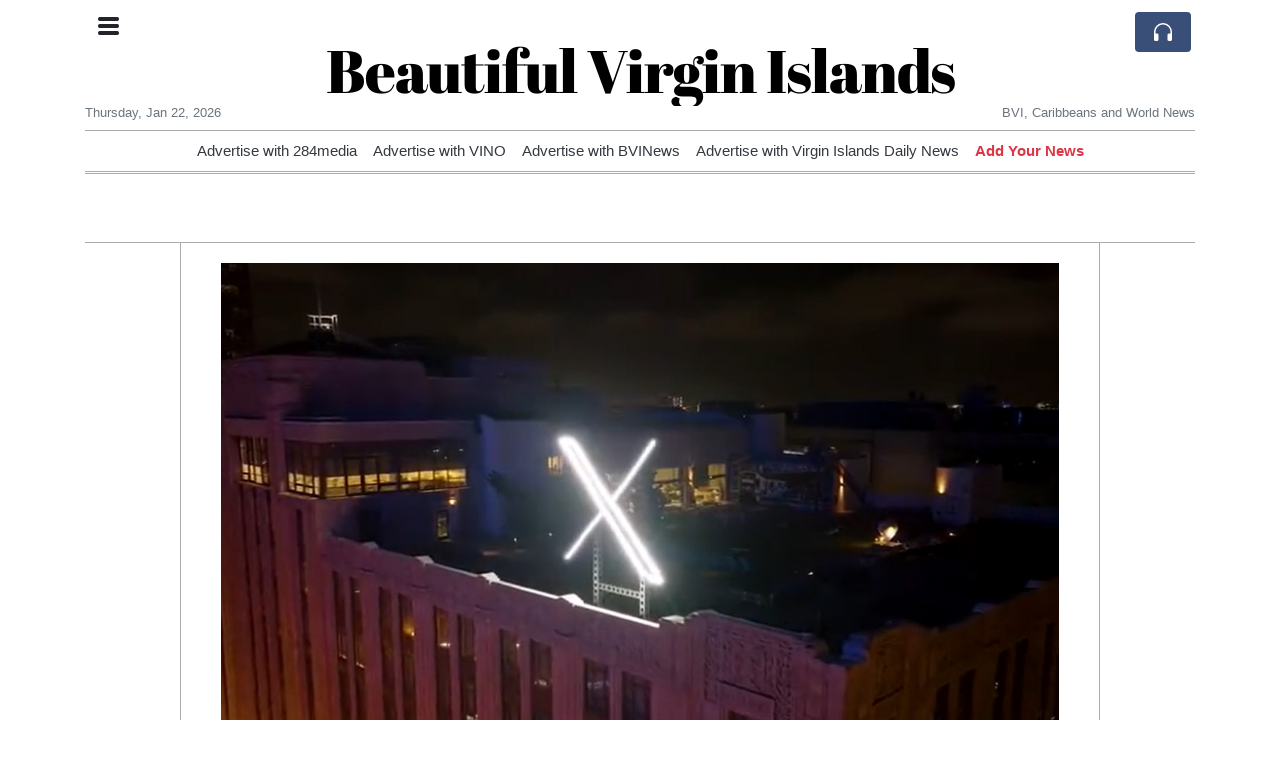

--- FILE ---
content_type: text/html; charset=UTF-8
request_url: https://bvi.org/french-news-agency-afp-sues-elon-musk-s-x-over-copyright
body_size: 17559
content:
<!doctype html>
<html lang="en">
	<head>
		<title>French News Agency AFP Sues Elon Musk&#039;s X Over Copyright - Beautiful Virgin Islands</title>
		<meta charset="utf-8">
		<meta name="viewport" content="width=device-width, initial-scale=1, shrink-to-fit=no">
		<meta name="description" content="On the global battlefront for tech firms to pay for news, French News Agency AFP has filed a copyright lawsuit against social media giant Twitter, recently rebranded as X and owned by billionaire Elon Musk. The agency accuses X of a &#039;clear refusal&#039; to discuss &#039;neighbouring rights&#039; – a regime introduced by a 2019 EU law which mandates payments for sharing content.">
		<meta name="author" content="">
		<meta name="keywords" content="french, news, agency, afp, sues, elon, musk, s, x, over, copyright">
		<meta name="twitter:title" content="French News Agency AFP Sues Elon Musk&#039;s X Over Copyright - Beautiful Virgin Islands">
		<meta name="twitter:description" content="On the global battlefront for tech firms to pay for news, French News Agency AFP has filed a copyright lawsuit against social media giant Twitter, recently rebranded as X and owned by billionaire Elon Musk. The agency accuses X of a &#039;clear refusal&#039; to discuss &#039;neighbouring rights&#039; – a regime introduced by a 2019 EU law which mandates payments for sharing content.">
		<meta property="og:title" content="French News Agency AFP Sues Elon Musk&#039;s X Over Copyright - Beautiful Virgin Islands">
		<meta property="og:description" content="On the global battlefront for tech firms to pay for news, French News Agency AFP has filed a copyright lawsuit against social media giant Twitter, recently rebranded as X and owned by billionaire Elon Musk. The agency accuses X of a &#039;clear refusal&#039; to discuss &#039;neighbouring rights&#039; – a regime introduced by a 2019 EU law which mandates payments for sharing content.">
		<meta property="og:site_name" content="Beautiful Virgin Islands">
		<meta property="og:image" content="https://usfo.ainewslabs.com/images/23/08/08d9e10ca9e066d197dcc1d7c97feb49.jpg"><meta name="twitter:image" content="https://usfo.ainewslabs.com/images/23/08/08d9e10ca9e066d197dcc1d7c97feb49.jpg"><meta property="og:type" content="article"><meta property="og:url" content="https://bvi.org/french-news-agency-afp-sues-elon-musk-s-x-over-copyright"><link rel="icon" href="/images/favicon/004evkppzbezt-32x32.png" sizes="32x32" type="image/png">
<link rel="apple-touch-icon" href="/images/favicon/004evkppzbezt-152x152.png" sizes="152x152" type="image/png">
<link rel="shortcut icon" href="/images/favicon/004evkppzbezt-196x196.png" sizes="196x196" type="image/png"><link rel="stylesheet" href="/css/live/1928af88708d8ee1f28f348626cc2c7a.css">	</head>
		<body>
		<div class="container">
			<div class="news-top">
				<div class="d-none d-lg-block text-center" style="min-height: 1.5rem;">
								</div>
				<h1 class="news-title text-center m-0 overflow-hidden news-title-2">
					<a href="./" class="decoration-none" style="color:#000000">Beautiful Virgin Islands</a>				</h1>
				<div class="news-top-add text-secondary">
									</div>
				<div class="d-flex pt-2 pt-md-0 justify-content-between line-sm fs--3">
					<div class="text-secondary">Thursday, Jan 22, 2026</div>
					<div class="dropdown">
												<span class="text-secondary">BVI, Caribbeans and World  News</span>
											</div>
				</div>
								<div class="position-absolute top-0 left-0">
					<button type="button" class="btn" data-click="showsidecat">
						<i class="ion-navicon-round fs-4"></i>
											</button>
				</div>
								<div class="d-lg-nonex position-absolute top-0 right-0 mt-2 mr-1 pt-1">
									<div class="rw-listen-link d-none h-100">
						<a href="#" class="d-flex align-items-center h-100 text-white py-2 px-3 decoration-none rounded" data-click="rwopen" style="background-color: #394F78">
							<img src="data:image/svg+xml,%3Csvg xmlns='http://www.w3.org/2000/svg' width='16' height='16' fill='%23ffffff' class='bi bi-headphones' viewBox='0 0 16 16'%3E%3Cpath d='M8 3a5 5 0 0 0-5 5v1h1a1 1 0 0 1 1 1v3a1 1 0 0 1-1 1H3a1 1 0 0 1-1-1V8a6 6 0 1 1 12 0v5a1 1 0 0 1-1 1h-1a1 1 0 0 1-1-1v-3a1 1 0 0 1 1-1h1V8a5 5 0 0 0-5-5z'/%3E%3C/svg%3E" alt="" width="24" height="24">
						</a>
					</div>
								</div>
			</div>
						<div class="d-none d-lg-block">
				<div class="d-flex justify-content-center">
					<div id="headermenulinks" class="flex-grow-1 d-flex justify-content-center py-2 overflow-hidden text-nowrap"><div class="px-2"><a href="https://284media.com/advertise" target="_blank" class="text-dark decoration-none fs--1" >Advertise with 284media</a></div><div class="px-2"><a href="http://www.virginislandsnewsonline.com/en/advertise" target="_blank" class="text-dark decoration-none fs--1" >Advertise with VINO</a></div><div class="px-2"><a href="https://bvinews.com/contact/" target="_blank" class="text-dark decoration-none fs--1" >Advertise with BVINews</a></div><div class="px-2"><a href="https://www.virginislandsdailynews.com/place_an_ad/" target="_blank" class="text-dark decoration-none fs--1" >Advertise with Virgin Islands Daily News</a></div><div class="px-2"><a href="addnews" class="text-danger font-weight-bold decoration-none fs--1">Add Your News</a></div></div>					<div id="headmore" class="d-none text-white py-2 px-3 rounded align-self-start fs-1" style="background-color: #394F78; min-height: 2.2rem;" data-click="toggleheadlinks"><i class="ion-arrow-down-b"></i></div>
									</div>
			</div>
						<hr class="top-border my-0">
			<div id="pagecontent">
				<div class="top-slider-widget"></div><div class="row">
	<div class="col-xl-1"></div>
	<div class="col-xl-10">
		<div class="small-news-wrap">
			<div class="text-center position-relative"><img src="https://usfo.ainewslabs.com/images/23/08/08d9e10ca9e066d197dcc1d7c97feb49.jpg" alt="French News Agency AFP Sues Elon Musk&#039;s X Over Copyright" class="img-fluid"></div><h1 class="art-title pt-3">French News Agency AFP Sues Elon Musk&#039;s X Over Copyright</h1><div class="d-md-flex"></div><div class="art-text art-subtitle pb-3">On the global battlefront for tech firms to pay for news, French News Agency AFP has filed a copyright lawsuit against social media giant Twitter, recently rebranded as X and owned by billionaire Elon Musk. The agency accuses X of a &#039;clear refusal&#039; to discuss &#039;neighbouring rights&#039; – a regime introduced by a 2019 EU law which mandates payments for sharing content.</div><div class="art-text art-body pb-3">AFP is pursuing access to data that would allow them to estimate a fair level of compensation for the use of their content on the platform. A statement from AFP reaffirmed their unwavering commitment to this cause, vowing to continue legal action to ensure the fair distribution of value generated by the sharing of news content.<br />
<br />
While some French media outlets have won victories, garnering payment agreements from Google and <a href="tag?_=facebook">Facebook</a>, other tech companies have pushed back. This week, Meta blocked Canadian users of <a href="tag?_=facebook">Facebook</a> and Instagram from viewing news organisations&#039; posts, in response to a law mandating content compensation. Google has threatened similar action, and both have opposed analogous proposals in Australia. They are accused of siphoning off money from traditional news outlets while freely using their content. However, X, being a much smaller platform, has so far escaped such scrutiny.&quot;</div><div class="pb-2"><a href="tag?_=elon+musk">#Elon Musk</a>&nbsp; <a href="tag?_=facebook">#Facebook</a>&nbsp; </div>			
			<div class="d-flex"><div class="py-2"><ul class="list-inline share-article"><li class="list-inline-item mr-1"><a href="https://www.facebook.com/sharer/sharer.php?u=https%3A%2F%2Fbvi.org%2Ffrench-news-agency-afp-sues-elon-musk-s-x-over-copyright" class="ion-social-facebook" target="_blank"></a></li><li class="list-inline-item mr-1"><a href="https://twitter.com/intent/tweet?url=https%3A%2F%2Fbvi.org%2Ffrench-news-agency-afp-sues-elon-musk-s-x-over-copyright&text=French+News+Agency+AFP+Sues+Elon+Musk%27s+X+Over+Copyright" class="ion-social-twitter" target="_blank"></a></li><li class="list-inline-item mr-1"><a href="https://www.reddit.com/submit?url=https%3A%2F%2Fbvi.org%2Ffrench-news-agency-afp-sues-elon-musk-s-x-over-copyright" class="ion-social-reddit" target="_blank"></a></li><li class="list-inline-item mr-1"><a href="mailto:?to=&body=https://bvi.org/french-news-agency-afp-sues-elon-musk-s-x-over-copyright&subject=French News Agency AFP Sues Elon Musk&#039;s X Over Copyright" class="ion-email"></a></li></ul></div></div><div class="position-relative text-center py-4"><h5 class="position-absolute absolute-center"><span class="d-inline-block px-3 bg-white text-secondary text-uppercase">Newsletter</span></h5><hr></div><form class="auto" data-callback="onnewsletter"><input type="hidden" name="do" value="newsletter"><input type="hidden" name="ref" value="etkkpb"><div class="pb-2"><strong class="done text-success"></strong></div><div class="form-group"><div class="input-group"><input type="email" name="email" class="form-control" placeholder="email@address.com" required><div class="input-group-append"><button class="btn btn-primary">Subscribe</button></div></div></div></form><div class="position-relative text-center py-4"><h5 class="position-absolute absolute-center"><span class="d-inline-block px-3 bg-white text-secondary text-uppercase">Related Articles</span></h5><hr></div><div id="relatedlist"><div class="small-news has-video" data-ref="zmtzzb" data-href="prince-harry-breaks-down-in-london-court-says-uk-tabloids-have-made-meghan-markle-s-life-absolute-misery"><div class="small-news-img"><a href="prince-harry-breaks-down-in-london-court-says-uk-tabloids-have-made-meghan-markle-s-life-absolute-misery" title="Prince Harry Breaks Down in London Court, Says UK Tabloids Have Made Meghan Markle’s Life ‘Absolute Misery’"><img src="https://usfo.ainewslabs.com/images/26/01/17690309055cvr_2262c383fe04600b32a38161aafb2167_t.jpg" class="img-fluid" loading="lazy"></a></div><a href="prince-harry-breaks-down-in-london-court-says-uk-tabloids-have-made-meghan-markle-s-life-absolute-misery" title="Prince Harry Breaks Down in London Court, Says UK Tabloids Have Made Meghan Markle’s Life ‘Absolute Misery’" class="small-news-in decoration-none"><h3 class="text-black mb-0">Prince Harry Breaks Down in London Court, Says UK Tabloids Have Made Meghan Markle’s Life ‘Absolute Misery’</h3><div class="news-desc text-dark pt-2">During emotional testimony in his lawsuit against a major British publisher, the Duke of Sussex describes the toll of intrusive media coverage on his family</div></a></div><div class="small-news has-video" data-ref="zmtzze" data-href="malin-goetz-uk-business-enters-administration-all-stores-close"><div class="small-news-img"><a href="malin-goetz-uk-business-enters-administration-all-stores-close" title="Malin + Goetz UK Business Enters Administration, All Stores Close"><img src="https://usfo.ainewslabs.com/images/26/01/17690304825cvr_25b38b23e6278c379244478fba98fe6b_t.jpg" class="img-fluid" loading="lazy"></a></div><a href="malin-goetz-uk-business-enters-administration-all-stores-close" title="Malin + Goetz UK Business Enters Administration, All Stores Close" class="small-news-in decoration-none"><h3 class="text-black mb-0">Malin + Goetz UK Business Enters Administration, All Stores Close</h3><div class="news-desc text-dark pt-2">US skincare and fragrance brand shuts its British retail operations and faces job losses amid difficult trading conditions</div></a></div><div class="small-news has-video" data-ref="zmtzrm" data-href="eu-and-uk-reject-trump-s-greenland-linked-tariff-threats-and-pledge-unified-response"><div class="small-news-img"><a href="eu-and-uk-reject-trump-s-greenland-linked-tariff-threats-and-pledge-unified-response" title="EU and UK Reject Trump’s Greenland-Linked Tariff Threats and Pledge Unified Response"><img src="https://usfo.ainewslabs.com/images/26/01/17690298795cvr_149fcb3d1c0e7fb6c92fdfb3d5354cfb_t.jpg" class="img-fluid" loading="lazy"></a></div><a href="eu-and-uk-reject-trump-s-greenland-linked-tariff-threats-and-pledge-unified-response" title="EU and UK Reject Trump’s Greenland-Linked Tariff Threats and Pledge Unified Response" class="small-news-in decoration-none"><h3 class="text-black mb-0">EU and UK Reject Trump’s Greenland-Linked Tariff Threats and Pledge Unified Response</h3><div class="news-desc text-dark pt-2">Brussels and London warn against coercive trade measures after US ties tariffs to Greenland ambitions, vowing to defend sovereignty and transatlantic relations</div></a></div><div class="small-news has-video" data-ref="zmtzre" data-href="uk-deepfake-crackdown-puts-intense-pressure-on-musk-s-grok-ai-after-surge-in-non-consensual-explicit-images"><div class="small-news-img"><a href="uk-deepfake-crackdown-puts-intense-pressure-on-musk-s-grok-ai-after-surge-in-non-consensual-explicit-images" title="UK Deepfake Crackdown Puts Intense Pressure on Musk’s Grok AI After Surge in Non-Consensual Explicit Images"><img src="https://usfo.ainewslabs.com/images/26/01/17690294035cvr_0a43bee33d1c5d9885da6149eaf54d74_t.jpg" class="img-fluid" loading="lazy"></a></div><a href="uk-deepfake-crackdown-puts-intense-pressure-on-musk-s-grok-ai-after-surge-in-non-consensual-explicit-images" title="UK Deepfake Crackdown Puts Intense Pressure on Musk’s Grok AI After Surge in Non-Consensual Explicit Images" class="small-news-in decoration-none"><h3 class="text-black mb-0">UK Deepfake Crackdown Puts Intense Pressure on Musk’s Grok AI After Surge in Non-Consensual Explicit Images</h3><div class="news-desc text-dark pt-2">London moves to criminalise creation of sexual deepfakes as regulators and lawmakers escalate scrutiny of Grok’s image-generation misuse</div></a></div><div class="small-news has-video" data-ref="zmtzeb" data-href="prince-harry-becomes-emotional-in-london-court-invokes-memory-of-princess-diana-in-testimony-against-uk-tabloids"><div class="small-news-img"><a href="prince-harry-becomes-emotional-in-london-court-invokes-memory-of-princess-diana-in-testimony-against-uk-tabloids" title="Prince Harry Becomes Emotional in London Court, Invokes Memory of Princess Diana in Testimony Against UK Tabloids"><img src="https://usfo.ainewslabs.com/images/26/01/17690290425cvr_fb5634dbf7c2744bd0b8808101d64c68_t.jpg" class="img-fluid" loading="lazy"></a></div><a href="prince-harry-becomes-emotional-in-london-court-invokes-memory-of-princess-diana-in-testimony-against-uk-tabloids" title="Prince Harry Becomes Emotional in London Court, Invokes Memory of Princess Diana in Testimony Against UK Tabloids" class="small-news-in decoration-none"><h3 class="text-black mb-0">Prince Harry Becomes Emotional in London Court, Invokes Memory of Princess Diana in Testimony Against UK Tabloids</h3><div class="news-desc text-dark pt-2">In a highly charged legal appearance the Duke of Sussex recounts the toll of tabloid intrusion on his family and invokes his late mother’s experiences</div></a></div><div class="small-news has-video" data-ref="zmtzev" data-href="uk-inflation-rises-unexpectedly-but-interest-rate-cuts-still-seen-as-likely"><div class="small-news-img"><a href="uk-inflation-rises-unexpectedly-but-interest-rate-cuts-still-seen-as-likely" title="UK Inflation Rises Unexpectedly but Interest Rate Cuts Still Seen as Likely"><img src="https://usfo.ainewslabs.com/images/26/01/17690286785cvr_dfccf6bc5b4379d8ceb130da42edcefc_t.jpg" class="img-fluid" loading="lazy"></a></div><a href="uk-inflation-rises-unexpectedly-but-interest-rate-cuts-still-seen-as-likely" title="UK Inflation Rises Unexpectedly but Interest Rate Cuts Still Seen as Likely" class="small-news-in decoration-none"><h3 class="text-black mb-0">UK Inflation Rises Unexpectedly but Interest Rate Cuts Still Seen as Likely</h3><div class="news-desc text-dark pt-2">January data shows a sharper-than-forecast increase in consumer prices, yet policymakers and markets remain confident easing will proceed</div></a></div><div class="small-news" data-ref="zmtzem" data-href="uk-stays-functionally-open-despite-winter-weather-advisory-as-warnings-persist"><div class="small-news-img"><a href="uk-stays-functionally-open-despite-winter-weather-advisory-as-warnings-persist" title="UK Stays Functionally Open Despite Winter Weather Advisory as Warnings Persist"><img src="https://usfo.ainewslabs.com/images/26/01/1769029115uwcdfm1362d763d5ea05edea0e24648e11805b_t.jpg" class="img-fluid" loading="lazy"></a></div><a href="uk-stays-functionally-open-despite-winter-weather-advisory-as-warnings-persist" title="UK Stays Functionally Open Despite Winter Weather Advisory as Warnings Persist" class="small-news-in decoration-none"><h3 class="text-black mb-0">UK Stays Functionally Open Despite Winter Weather Advisory as Warnings Persist</h3><div class="news-desc text-dark pt-2">Britain faces heavy rain, snow forecasts and regional alerts, but transport and services largely continue amid official advisories</div></a></div><div class="small-news" data-ref="zmtzen" data-href="uk-s-2026-pension-agenda-ten-key-developments-shaping-retirement-policy-and-planning"><div class="small-news-img"><a href="uk-s-2026-pension-agenda-ten-key-developments-shaping-retirement-policy-and-planning" title="UK’s 2026 Pension Agenda: Ten Key Developments Shaping Retirement Policy and Planning"><img src="https://usfo.ainewslabs.com/images/26/01/1769028994uwcdfm0a94ff632861283bee6cdd7838d4d968_t.jpg" class="img-fluid" loading="lazy"></a></div><a href="uk-s-2026-pension-agenda-ten-key-developments-shaping-retirement-policy-and-planning" title="UK’s 2026 Pension Agenda: Ten Key Developments Shaping Retirement Policy and Planning" class="small-news-in decoration-none"><h3 class="text-black mb-0">UK’s 2026 Pension Agenda: Ten Key Developments Shaping Retirement Policy and Planning</h3><div class="news-desc text-dark pt-2">A comprehensive year of reforms and regulatory milestones will reshape pension administration, payouts, dashboards, legal frameworks and retirement planning across Britain</div></a></div><div class="small-news" data-ref="zmtzez" data-href="slingshot-withdraws-therapy-chatbot-ash-from-uk-market-amid-regulatory-uncertainty"><div class="small-news-img"><a href="slingshot-withdraws-therapy-chatbot-ash-from-uk-market-amid-regulatory-uncertainty" title="Slingshot Withdraws Therapy Chatbot Ash from UK Market Amid Regulatory Uncertainty"><img src="https://usfo.ainewslabs.com/images/26/01/1769028453uwcdfmc9919e1c1a1879127069b234449f4e77_t.jpg" class="img-fluid" loading="lazy"></a></div><a href="slingshot-withdraws-therapy-chatbot-ash-from-uk-market-amid-regulatory-uncertainty" title="Slingshot Withdraws Therapy Chatbot Ash from UK Market Amid Regulatory Uncertainty" class="small-news-in decoration-none"><h3 class="text-black mb-0">Slingshot Withdraws Therapy Chatbot Ash from UK Market Amid Regulatory Uncertainty</h3><div class="news-desc text-dark pt-2">Mental health technology firm pauses UK operations for its AI chatbot as oversight concerns and compliance questions intensify</div></a></div><div class="small-news" data-ref="zmtzep" data-href="ftse-one-hundred-rebounds-as-markets-react-positively-to-trump-policy-speech"><div class="small-news-img"><a href="ftse-one-hundred-rebounds-as-markets-react-positively-to-trump-policy-speech" title="FTSE One Hundred Rebounds as Markets React Positively to Trump Policy Speech"><img src="https://usfo.ainewslabs.com/images/26/01/1769027972uwcdfm1c2edc206410f7a286571c549a72f285_t.jpg" class="img-fluid" loading="lazy"></a></div><a href="ftse-one-hundred-rebounds-as-markets-react-positively-to-trump-policy-speech" title="FTSE One Hundred Rebounds as Markets React Positively to Trump Policy Speech" class="small-news-in decoration-none"><h3 class="text-black mb-0">FTSE One Hundred Rebounds as Markets React Positively to Trump Policy Speech</h3><div class="news-desc text-dark pt-2">London stocks recover early losses after Donald Trump signals pro-growth agenda and global stability focus</div></a></div><div class="small-news has-video" data-ref="zmtzzk" data-href="prince-william-to-make-official-visit-to-saudi-arabia-in-february"><div class="small-news-img"><a href="prince-william-to-make-official-visit-to-saudi-arabia-in-february" title="Prince William to Make Official Visit to Saudi Arabia in February"><img src="https://usfo.ainewslabs.com/images/26/01/17690312775cvr_d2b7db28cbe1f0cec4dc2343dde71290_t.jpg" class="img-fluid" loading="lazy"></a></div><a href="prince-william-to-make-official-visit-to-saudi-arabia-in-february" title="Prince William to Make Official Visit to Saudi Arabia in February" class="small-news-in decoration-none"><h3 class="text-black mb-0">Prince William to Make Official Visit to Saudi Arabia in February</h3><div class="news-desc text-dark pt-2">The Prince of Wales will travel to Riyadh for a three-day visit underscoring deepening UK–Saudi diplomatic and economic ties</div></a></div></div><div id="loader" class="text-center py-5"><form action=""><input type="hidden" name="do" value="load"><input type="hidden" name="lang" value="en"><input type="hidden" name="last" value="12"><input type="hidden" name="num" value="12"><input type="hidden" name="page" value="article"><input type="hidden" name="skip" value="etkkpb"><button type="button" class="btn btn-outline-secondary btn-lg rounded-0 fs--2 text-uppercase btn-xxl" data-click="morenews">Load More</button></form></div>		</div>
	</div>
	<div class="col-xl-1"></div>
</div>
<div id="modalwhatsapp" class="modal" tabindex="-1" role="dialog" data-backdrop="static">
	<div class="modal-dialog" role="document">
		<div class="modal-content">
			
			<div class="modal-header">
				<h6 class="modal-title"><i class="ion-social-whatsapp fs-2 align-middle" style="color: #3CBF4D"></i> <span class="align-middle">WhatsApp</span></h6>
				<button type="button" class="close" data-dismiss="modal" aria-label="Close"><span aria-hidden="true">&times;</span></button>
			</div>
			<form class="auto" data-callback="onwhatsapp">
				<input type="hidden" name="do" value="newsletter">
				<input type="hidden" name="act" value="whatsapp">
				<input type="hidden" name="ref" value="">
				<div class="modal-body">
					<div class="form-group pb-5">
						<label>Subscribe also to our WhatsApp channel:</label>
						<div class="input-group">
														<input type="text" name="phone" class="form-control" value="" required>
							<div class="input-group-append"><button class="btn btn-success">Subscribe</button></div>
						</div>
					</div>
				</div>
			</form>
		</div>
	</div>
</div>
<script type="text/javascript">
	var ARTMEDIA=[{"image":"https:\/\/usfo.ainewslabs.com\/images\/23\/08\/08d9e10ca9e066d197dcc1d7c97feb49.jpg","yt":"","yt_listtype":"","yt_list":"","yt_start":"","yt_end":"","video":"","text":"French News Agency AFP Sues Elon Musk's X Over Copyright","image9x16":null,"video9x16":null}];
	var INSLIDER={};
	var VIDEOLIST=[];
	var PRSOURCE='';
	var PRREF='';
	var AREF='etkkpb';
	var NEXTVIDEOART = '';
	var NEXTMUSIC = [];
</script>			</div>
		</div>
		<footer class="footer mt-5 bg-light">
			<div>
				<div class="container py-4">
					<div class="fs-5 text-news border-bottom" style="color:#000000">About BVI.org</div>
					<div class="py-3 fs--1">
						<div class="row"><div class="col-sm-6 col-lg-9 py-1"><div class="row form-row gx-2"><div class="col-lg-6 pb-2"><div class="ratio ratio-16x9 embed-responsive embed-responsive-16by9"><div class="embed-responsive-item"><img src="/images/20/05/r-2evmkvppkeb.png" class="img-cover" alt="About BVI.org" style="width: 100%; height: 100%; object-fit: contain;"></div></div></div><div class="col-lg-6 pb-2">BVI.org is a non-profit, private and self-funded, commonly-created 
News and info-sharing platform that enables everybody to share valuable 
content such as local and global news updates. 

The news are written by different contributors, all of them 
volunteers.<br><a href="about" title="About BVI.org" class="text-decoration-underline">Read more</a></div></div></div><div class="col-sm-6 col-lg-3"><ul class="list-unstyled row mb-0"><li class="col-sm-6 col-lg-12 pb-1"><a href="https://284media.com/advertise" target="_blank" class="text-dark" >Advertise with 284media</a></li><li class="col-sm-6 col-lg-12 pb-1"><a href="http://www.virginislandsnewsonline.com/en/advertise" target="_blank" class="text-dark" >Advertise with VINO</a></li><li class="col-sm-6 col-lg-12 pb-1"><a href="https://bvinews.com/contact/" target="_blank" class="text-dark" >Advertise with BVINews</a></li><li class="col-sm-6 col-lg-12 pb-1"><a href="https://www.virginislandsdailynews.com/place_an_ad/" target="_blank" class="text-dark" >Advertise with Virgin Islands Daily News</a></li><li class="col-sm-6 col-lg-12 pb-1"><a href="addnews" class="text-danger font-weight-bold decoration-none fs--2">Add Your News</a></li><li class="col-sm-6 col-lg-12 pb-1"><a href="rss" target="_blank" class="text-dark decoration-none fs--2" data-skipload="true"><i class="ion-social-rss icon-fw"></i> RSS</a></li></ul></div></div>					</div>
					<div class="fs--1 pt-3">
						<span class="text-secondary mr-1">&copy;1995-2026 bvi.org</span>
						<a href="contact" class="text-dark mx-1 d-inline-block">Contact Us</a><a href="about"  class="text-dark mx-1 d-inline-block" >About</a><a href="ouwepz-privacy-policy"  class="text-dark mx-1 d-inline-block" >Privacy Policy</a>					</div>
				</div>
			</div>
		</footer>
				<div id="sidecategories" class="sidemenu">
			<div class="position-absolute top-0 right-0"><button class="btn py-0 fs-6" data-click="hiedside">&times;</button></div>
			<div class="fs-4 text-news border-bottom text-center py-2 px-4" style="color:#000000">Beautiful Virgin Islands</div>
						<div class="container">
				<div class="form-row py-3">
					<div class="col-md-6 pb-2"><a href="https://284media.com/advertise" target="_blank" class="text-dark decoration-underline" >Advertise with 284media</a></div><div class="col-md-6 pb-2"><a href="http://www.virginislandsnewsonline.com/en/advertise" target="_blank" class="text-dark decoration-underline" >Advertise with VINO</a></div><div class="col-md-6 pb-2"><a href="https://bvinews.com/contact/" target="_blank" class="text-dark decoration-underline" >Advertise with BVINews</a></div><div class="col-md-6 pb-2"><a href="https://www.virginislandsdailynews.com/place_an_ad/" target="_blank" class="text-dark decoration-underline" >Advertise with Virgin Islands Daily News</a></div><div class="col-md-6 pb-2"><a href="addnews" class="text-danger font-weight-bold decoration-none fs--2">Add Your News</a></div>				</div>
			</div>
		</div>
						<div class="d-none">
			<audio id="linkplayer"></audio>
		</div>
		<div id="pageloadprogress">
			<div id="pageloadbar"></div>
		</div>
		<svg xmlns="http://www.w3.org/2000/svg" style="display: none;">
	<symbol id="rwiconplay" fill="currentColor" viewBox="0 0 16 16">
		<path d="m11.596 8.697-6.363 3.692c-.54.313-1.233-.066-1.233-.697V4.308c0-.63.692-1.01 1.233-.696l6.363 3.692a.802.802 0 0 1 0 1.393z"/>
	</symbol>
	<symbol id="rwiconpause" fill="currentColor" viewBox="0 0 16 16">
		<path d="M5.5 3.5A1.5 1.5 0 0 1 7 5v6a1.5 1.5 0 0 1-3 0V5a1.5 1.5 0 0 1 1.5-1.5zm5 0A1.5 1.5 0 0 1 12 5v6a1.5 1.5 0 0 1-3 0V5a1.5 1.5 0 0 1 1.5-1.5z"/>
	</symbol>
	<symbol id="rwiconback" fill="currentColor" viewBox="0 0 16 16">
		<path d="M.5 3.5A.5.5 0 0 0 0 4v8a.5.5 0 0 0 1 0V8.753l6.267 3.636c.54.313 1.233-.066 1.233-.697v-2.94l6.267 3.636c.54.314 1.233-.065 1.233-.696V4.308c0-.63-.693-1.01-1.233-.696L8.5 7.248v-2.94c0-.63-.692-1.01-1.233-.696L1 7.248V4a.5.5 0 0 0-.5-.5z"/>
	</symbol>
	<symbol id="rwiconnext" fill="currentColor" viewBox="0 0 16 16">
		<path d="M15.5 3.5a.5.5 0 0 1 .5.5v8a.5.5 0 0 1-1 0V8.753l-6.267 3.636c-.54.313-1.233-.066-1.233-.697v-2.94l-6.267 3.636C.693 12.703 0 12.324 0 11.693V4.308c0-.63.693-1.01 1.233-.696L7.5 7.248v-2.94c0-.63.693-1.01 1.233-.696L15 7.248V4a.5.5 0 0 1 .5-.5z"/>
	</symbol>
	<symbol id="rwiconup" fill="currentColor" viewBox="0 0 16 16">
		<path fill-rule="evenodd" d="M7.646 4.646a.5.5 0 0 1 .708 0l6 6a.5.5 0 0 1-.708.708L8 5.707l-5.646 5.647a.5.5 0 0 1-.708-.708l6-6z"/>
	</symbol>
	<symbol id="rwicondown" fill="currentColor" viewBox="0 0 16 16">
		<path fill-rule="evenodd" d="M1.646 4.646a.5.5 0 0 1 .708 0L8 10.293l5.646-5.647a.5.5 0 0 1 .708.708l-6 6a.5.5 0 0 1-.708 0l-6-6a.5.5 0 0 1 0-.708z"/>
	</symbol>
</svg>

<div id="radiowidget">
	<div class="container px-0">
		<div class="rw-head">
			<div class="d-flex align-items-center py-2 py-md-0 px-3">
				<div>
					<button id="rwplaybutton" class="btn rwplaybutton" data-click="rwtoggle">
						<svg class="rwicon rwiconplay"><use xlink:href="#rwiconplay"/></svg>
						<svg class="rwicon rwiconpause"><use xlink:href="#rwiconpause"/></svg>
					</button>
				</div>
				<div class="flex-grow-1 overflow-hidden">
					<div class="d-flex align-items-center">
						<div id="rwtitle" class="rw-current-title flex-grow-1"></div>
						<div class="d-nonex d-md-block nowrap text-nowrap">
							<a href="#" class="text-white px-2 d-inline-block" data-click="rwplayprev">
								<svg class="rwicon rwicon-2"><use xlink:href="#rwiconback"/></svg>
							</a>
							<a href="#" class="text-white px-2 d-inline-block" data-click="rwplayfwd">
								<svg class="rwicon rwicon-2"><use xlink:href="#rwiconnext"/></svg>
							</a>
							<a href="#" class="rwopenlist text-white px-2 d-none d-md-inline-block" data-click="rwopenplist">
								<span class="align-middle fs--3 text-uppercase font-weight-bold">Playlist</span>
								<svg class="rwicon"><use xlink:href="#rwiconup"/></svg>
							</a>
							<a href="#" class="d-none rwhidelist text-white px-2" data-click="rwhideplist">
								<span class="align-middle fs--3 text-uppercase font-weight-bold">Hide</span>
								<svg class="rwicon"><use xlink:href="#rwicondown"/></svg>
							</a>
						</div>
					</div>
					<div class="d-none d-md-block position-relative pl-3 ps-3 pr-2 pe-2 pb-2">
						<div id="rwvawes"></div>
						<div id="rwprogress" class="rwprogress">
							<div id="rwprogressbar2" class="rwprogressbar"></div>
							<div id="rwctime2" class="rwtime">0:00</div>
							<div class="rwtotal">0:00</div>
						</div>
					</div>
				</div>
				<a href="#" class="d-md-none ml-2 ms-2 text-white text-center" data-click="rwexpand">
					<svg class="rwicon"><use xlink:href="#rwiconup"/></svg>
					<div class="fs--3 text-uppercase">Open</div>
				</a>
			</div>
		</div>
		<a href="#" class="rw-close d-none d-md-block" data-click="rwclose">
			<svg xmlns="http://www.w3.org/2000/svg" width="20" height="20" fill="#ffffff" viewBox="0 0 16 16">
				<path d="M2.146 2.854a.5.5 0 1 1 .708-.708L8 7.293l5.146-5.147a.5.5 0 0 1 .708.708L8.707 8l5.147 5.146a.5.5 0 0 1-.708.708L8 8.707l-5.146 5.147a.5.5 0 0 1-.708-.708L7.293 8 2.146 2.854Z"/>
			</svg>
		</a>
		<div class="rw-body text-white d-md-none">
			<div class="d-flex flex-column h-100">
				<div class="mb-auto rw-body-logo py-2">
					<h1 class="news-title text-center text-white m-0 overflow-hidden news-title-2">
					<span style="color:#000000">Beautiful Virgin Islands</span>					</h1>
					<div class="news-top-add text-white">
											</div>
				</div>
				<div class="px-3">
					<div id="rwmobiletitle" class="rw-current-title text-center font-weight-semibold"></div>
				</div>
				<div class="px-4 mt-auto">
					<div class="d-flex align-items-center px-3">
						<div id="rwctime1" class="rwtime">0:00</div>
						<div class="flex-grow-1 px-3">
							<div class="rwprogress">
								<div id="rwprogressbar1" class="rwprogressbar"></div>
							</div>
						</div>
						<div class="rwtotal">0:00</div>
					</div>
					<div class="d-flex align-items-center justify-content-center py-3">
						<a href="#" class="text-white px-3" data-click="rwplayprev">
							<svg class="rwicon rwicon-3"><use xlink:href="#rwiconback"/></svg>
						</a>
						<div class="px-3 mx-2">
							<button id="rwmobileplaybutton" class="btn rwplaybutton" data-click="rwtoggle">
								<svg class="rwicon rwiconplay"><use xlink:href="#rwiconplay"/></svg>
								<svg class="rwicon rwiconpause"><use xlink:href="#rwiconpause"/></svg>
							</button>
						</div>
						<a href="#" class="text-white px-3" data-click="rwplayfwd">
							<svg class="rwicon rwicon-3"><use xlink:href="#rwiconnext"/></svg>
						</a>
					</div>
				</div>
				<a href="#" class="d-block text-center text-white p-3 rw-body-close" data-click="rwexpand">
					<span class="align-middle fs--3 text-uppercase font-weight-bold">Close</span>
					<svg class="rwicon"><use xlink:href="#rwicondown"/></svg>
				</a>
			</div>
		</div>
	</div>
	<div id="rwplaylist">
		<div id="rwlist" class="bg-white">
			<div class="container">
				<a href="#" class="d-flex align-items-center rwpl-item rwpl-item-azmtzzk text-dark" data-click="rwplay" data-ref="azmtzzk" data-src="https://usfo.ainewslabs.com/images/26/01/1769031278uwcdfmb9ff4ad83b575f7771515cf1b6329b23.mp3" data-title="Prince William to Make Official Visit to Saudi Arabia in February" data-image="" data-href="prince-william-to-make-official-visit-to-saudi-arabia-in-february"><div class="px-2"><div class="rwpl-item-icon d-flex align-items-center justify-content-center"><svg class="rwicon rwiconplay"><use xlink:href="#rwiconplay"/></svg><svg class="rwicon rwiconpause"><use xlink:href="#rwiconpause"/></svg></div></div><div class="rw-title">Prince William to Make Official Visit to Saudi Arabia in February</div></a><a href="#" class="d-flex align-items-center rwpl-item rwpl-item-azmtzzb text-dark" data-click="rwplay" data-ref="azmtzzb" data-src="https://usfo.ainewslabs.com/images/26/01/1769030906uwcdfm09318b5c4e1edd33cd66804fed526cf9.mp3" data-title="Prince Harry Breaks Down in London Court, Says UK Tabloids Have Made Meghan Markle’s Life ‘Absolute Misery’" data-image="" data-href="prince-harry-breaks-down-in-london-court-says-uk-tabloids-have-made-meghan-markle-s-life-absolute-misery"><div class="px-2"><div class="rwpl-item-icon d-flex align-items-center justify-content-center"><svg class="rwicon rwiconplay"><use xlink:href="#rwiconplay"/></svg><svg class="rwicon rwiconpause"><use xlink:href="#rwiconpause"/></svg></div></div><div class="rw-title">Prince Harry Breaks Down in London Court, Says UK Tabloids Have Made Meghan Markle’s Life ‘Absolute Misery’</div></a><a href="#" class="d-flex align-items-center rwpl-item rwpl-item-azmtzze text-dark" data-click="rwplay" data-ref="azmtzze" data-src="https://usfo.ainewslabs.com/images/26/01/1769030483uwcdfmb0fb1bcbaa7ac0d47b7b6c7dc4e7d375.mp3" data-title="Malin + Goetz UK Business Enters Administration, All Stores Close" data-image="" data-href="malin-goetz-uk-business-enters-administration-all-stores-close"><div class="px-2"><div class="rwpl-item-icon d-flex align-items-center justify-content-center"><svg class="rwicon rwiconplay"><use xlink:href="#rwiconplay"/></svg><svg class="rwicon rwiconpause"><use xlink:href="#rwiconpause"/></svg></div></div><div class="rw-title">Malin + Goetz UK Business Enters Administration, All Stores Close</div></a><a href="#" class="d-flex align-items-center rwpl-item rwpl-item-azmtzrm text-dark" data-click="rwplay" data-ref="azmtzrm" data-src="https://usfo.ainewslabs.com/images/26/01/1769029880uwcdfm95ab95eca276b879262f06eb8ce7b055.mp3" data-title="EU and UK Reject Trump’s Greenland-Linked Tariff Threats and Pledge Unified Response" data-image="" data-href="eu-and-uk-reject-trump-s-greenland-linked-tariff-threats-and-pledge-unified-response"><div class="px-2"><div class="rwpl-item-icon d-flex align-items-center justify-content-center"><svg class="rwicon rwiconplay"><use xlink:href="#rwiconplay"/></svg><svg class="rwicon rwiconpause"><use xlink:href="#rwiconpause"/></svg></div></div><div class="rw-title">EU and UK Reject Trump’s Greenland-Linked Tariff Threats and Pledge Unified Response</div></a><a href="#" class="d-flex align-items-center rwpl-item rwpl-item-azmtzre text-dark" data-click="rwplay" data-ref="azmtzre" data-src="https://usfo.ainewslabs.com/images/26/01/1769029404uwcdfmb26cbbf91e0293441cc6df6c254a5a51.mp3" data-title="UK Deepfake Crackdown Puts Intense Pressure on Musk’s Grok AI After Surge in Non-Consensual Explicit Images" data-image="" data-href="uk-deepfake-crackdown-puts-intense-pressure-on-musk-s-grok-ai-after-surge-in-non-consensual-explicit-images"><div class="px-2"><div class="rwpl-item-icon d-flex align-items-center justify-content-center"><svg class="rwicon rwiconplay"><use xlink:href="#rwiconplay"/></svg><svg class="rwicon rwiconpause"><use xlink:href="#rwiconpause"/></svg></div></div><div class="rw-title">UK Deepfake Crackdown Puts Intense Pressure on Musk’s Grok AI After Surge in Non-Consensual Explicit Images</div></a><a href="#" class="d-flex align-items-center rwpl-item rwpl-item-azmtzeb text-dark" data-click="rwplay" data-ref="azmtzeb" data-src="https://usfo.ainewslabs.com/images/26/01/1769029043uwcdfm6c20712ba72ffbfd3e110d88c2fe88e8.mp3" data-title="Prince Harry Becomes Emotional in London Court, Invokes Memory of Princess Diana in Testimony Against UK Tabloids" data-image="" data-href="prince-harry-becomes-emotional-in-london-court-invokes-memory-of-princess-diana-in-testimony-against-uk-tabloids"><div class="px-2"><div class="rwpl-item-icon d-flex align-items-center justify-content-center"><svg class="rwicon rwiconplay"><use xlink:href="#rwiconplay"/></svg><svg class="rwicon rwiconpause"><use xlink:href="#rwiconpause"/></svg></div></div><div class="rw-title">Prince Harry Becomes Emotional in London Court, Invokes Memory of Princess Diana in Testimony Against UK Tabloids</div></a><a href="#" class="d-flex align-items-center rwpl-item rwpl-item-azmtzev text-dark" data-click="rwplay" data-ref="azmtzev" data-src="https://usfo.ainewslabs.com/images/26/01/1769028679uwcdfm9e4f0f10b091d015a6a53415a7eef09b.mp3" data-title="UK Inflation Rises Unexpectedly but Interest Rate Cuts Still Seen as Likely" data-image="" data-href="uk-inflation-rises-unexpectedly-but-interest-rate-cuts-still-seen-as-likely"><div class="px-2"><div class="rwpl-item-icon d-flex align-items-center justify-content-center"><svg class="rwicon rwiconplay"><use xlink:href="#rwiconplay"/></svg><svg class="rwicon rwiconpause"><use xlink:href="#rwiconpause"/></svg></div></div><div class="rw-title">UK Inflation Rises Unexpectedly but Interest Rate Cuts Still Seen as Likely</div></a><a href="#" class="d-flex align-items-center rwpl-item rwpl-item-azmttrn text-dark" data-click="rwplay" data-ref="azmttrn" data-src="https://usfo.ainewslabs.com/images/26/01/1768945513uwcdfm867d895a8ee86ef9f76187deededc306.mp3" data-title="Starmer Steps Back from Trump’s ‘Board of Peace’ Amid Strained US–UK Relations" data-image="" data-href="starmer-steps-back-from-trump-s-board-of-peace-amid-strained-us-uk-relations"><div class="px-2"><div class="rwpl-item-icon d-flex align-items-center justify-content-center"><svg class="rwicon rwiconplay"><use xlink:href="#rwiconplay"/></svg><svg class="rwicon rwiconpause"><use xlink:href="#rwiconpause"/></svg></div></div><div class="rw-title">Starmer Steps Back from Trump’s ‘Board of Peace’ Amid Strained US–UK Relations</div></a><a href="#" class="d-flex align-items-center rwpl-item rwpl-item-azmttrv text-dark" data-click="rwplay" data-ref="azmttrv" data-src="https://usfo.ainewslabs.com/images/26/01/1768945049uwcdfme958145a01fbad1cde7c4db9116683ec.mp3" data-title="Prince Harry’s Lawyer Tells UK Court Daily Mail Was Complicit in Unlawful Privacy Invasions" data-image="" data-href="prince-harry-s-lawyer-tells-uk-court-daily-mail-was-complicit-in-unlawful-privacy-invasions"><div class="px-2"><div class="rwpl-item-icon d-flex align-items-center justify-content-center"><svg class="rwicon rwiconplay"><use xlink:href="#rwiconplay"/></svg><svg class="rwicon rwiconpause"><use xlink:href="#rwiconpause"/></svg></div></div><div class="rw-title">Prince Harry’s Lawyer Tells UK Court Daily Mail Was Complicit in Unlawful Privacy Invasions</div></a><a href="#" class="d-flex align-items-center rwpl-item rwpl-item-azmttrt text-dark" data-click="rwplay" data-ref="azmttrt" data-src="https://usfo.ainewslabs.com/images/26/01/1768944509uwcdfmd34d7d25218f0a3e560daf52d03cfb0a.mp3" data-title="UK Government Approves China’s ‘Mega Embassy’ in London Amid Debate Over Security and Diplomacy" data-image="" data-href="uk-government-approves-china-s-mega-embassy-in-london-amid-debate-over-security-and-diplomacy"><div class="px-2"><div class="rwpl-item-icon d-flex align-items-center justify-content-center"><svg class="rwicon rwiconplay"><use xlink:href="#rwiconplay"/></svg><svg class="rwicon rwiconpause"><use xlink:href="#rwiconpause"/></svg></div></div><div class="rw-title">UK Government Approves China’s ‘Mega Embassy’ in London Amid Debate Over Security and Diplomacy</div></a><a href="#" class="d-flex align-items-center rwpl-item rwpl-item-azmttez text-dark" data-click="rwplay" data-ref="azmttez" data-src="https://usfo.ainewslabs.com/images/26/01/1768943471uwcdfm20bd55f3c53c680146aba30a7bf766fa.mp3" data-title="Trump Cites UK’s Chagos Islands Sovereignty Shift as Justification for Pursuing Greenland Acquisition" data-image="" data-href="trump-cites-uk-s-chagos-islands-sovereignty-shift-as-justification-for-pursuing-greenland-acquisition"><div class="px-2"><div class="rwpl-item-icon d-flex align-items-center justify-content-center"><svg class="rwicon rwiconplay"><use xlink:href="#rwiconplay"/></svg><svg class="rwicon rwiconpause"><use xlink:href="#rwiconpause"/></svg></div></div><div class="rw-title">Trump Cites UK’s Chagos Islands Sovereignty Shift as Justification for Pursuing Greenland Acquisition</div></a><a href="#" class="d-flex align-items-center rwpl-item rwpl-item-azmttpm text-dark" data-click="rwplay" data-ref="azmttpm" data-src="https://usfo.ainewslabs.com/images/26/01/1768940607uwcdfmf5c0e1c74ec34d6f66ab59707b2c3aef.mp3" data-title="UK Government Weighs Australia-Style Social Media Ban for Under-Sixteens Amid Rising Concern Over Online Harm" data-image="" data-href="uk-government-weighs-australia-style-social-media-ban-for-under-sixteens-amid-rising-concern-over-online-harm"><div class="px-2"><div class="rwpl-item-icon d-flex align-items-center justify-content-center"><svg class="rwicon rwiconplay"><use xlink:href="#rwiconplay"/></svg><svg class="rwicon rwiconpause"><use xlink:href="#rwiconpause"/></svg></div></div><div class="rw-title">UK Government Weighs Australia-Style Social Media Ban for Under-Sixteens Amid Rising Concern Over Online Harm</div></a><a href="#" class="d-flex align-items-center rwpl-item rwpl-item-azmtrzb text-dark" data-click="rwplay" data-ref="azmtrzb" data-src="https://usfo.ainewslabs.com/images/26/01/1768855381uwcdfm439fb6a3ae8458785847cc24a4b6e31d.mp3" data-title="Trump Aides Say U.S. Has Discussed Offering Asylum to British Jews Amid Growing Antisemitism Concerns" data-image="" data-href="trump-aides-say-u-s-has-discussed-offering-asylum-to-british-jews-amid-growing-antisemitism-concerns"><div class="px-2"><div class="rwpl-item-icon d-flex align-items-center justify-content-center"><svg class="rwicon rwiconplay"><use xlink:href="#rwiconplay"/></svg><svg class="rwicon rwiconpause"><use xlink:href="#rwiconpause"/></svg></div></div><div class="rw-title">Trump Aides Say U.S. Has Discussed Offering Asylum to British Jews Amid Growing Antisemitism Concerns</div></a><a href="#" class="d-flex align-items-center rwpl-item rwpl-item-azmtrze text-dark" data-click="rwplay" data-ref="azmtrze" data-src="https://usfo.ainewslabs.com/images/26/01/1768854964uwcdfme3faa03b6212dca2bbc0ddf09917960f.mp3" data-title="UK Seeks Diplomatic De-escalation with Trump Over Greenland Tariff Threat" data-image="" data-href="uk-seeks-diplomatic-de-escalation-with-trump-over-greenland-tariff-threat"><div class="px-2"><div class="rwpl-item-icon d-flex align-items-center justify-content-center"><svg class="rwicon rwiconplay"><use xlink:href="#rwiconplay"/></svg><svg class="rwicon rwiconpause"><use xlink:href="#rwiconpause"/></svg></div></div><div class="rw-title">UK Seeks Diplomatic De-escalation with Trump Over Greenland Tariff Threat</div></a><a href="#" class="d-flex align-items-center rwpl-item rwpl-item-azmtrtb text-dark" data-click="rwplay" data-ref="azmtrtb" data-src="https://usfo.ainewslabs.com/images/26/01/1768854560uwcdfm817a5f1b4400a3925f91d19b3289c7c9.mp3" data-title="Prince Harry Returns to London as High Court Trial Begins Over Alleged Illegal Tabloid Snooping" data-image="" data-href="prince-harry-returns-to-london-as-high-court-trial-begins-over-alleged-illegal-tabloid-snooping"><div class="px-2"><div class="rwpl-item-icon d-flex align-items-center justify-content-center"><svg class="rwicon rwiconplay"><use xlink:href="#rwiconplay"/></svg><svg class="rwicon rwiconpause"><use xlink:href="#rwiconpause"/></svg></div></div><div class="rw-title">Prince Harry Returns to London as High Court Trial Begins Over Alleged Illegal Tabloid Snooping</div></a><a href="#" class="d-flex align-items-center rwpl-item rwpl-item-azmtebt text-dark" data-click="rwplay" data-ref="azmtebt" data-src="https://usfo.ainewslabs.com/images/26/01/1768790766uwcdfm4504c353d28675c43b4655e3a4b67de2.mp3" data-title="High-Speed Train Collision in Southern Spain Kills at Least Twenty-One and Injures Scores" data-image="" data-href="high-speed-train-collision-in-southern-spain-kills-at-least-twenty-one-and-injures-scores"><div class="px-2"><div class="rwpl-item-icon d-flex align-items-center justify-content-center"><svg class="rwicon rwiconplay"><use xlink:href="#rwiconplay"/></svg><svg class="rwicon rwiconpause"><use xlink:href="#rwiconpause"/></svg></div></div><div class="rw-title">High-Speed Train Collision in Southern Spain Kills at Least Twenty-One and Injures Scores</div></a><a href="#" class="d-flex align-items-center rwpl-item rwpl-item-azmtpbz text-dark" data-click="rwplay" data-ref="azmtpbz" data-src="https://usfo.ainewslabs.com/images/26/01/1768780125uwcdfm69b67f7c0dbacd9a51876dedfcac6bb7.mp3" data-title="Meghan Markle May Return to the U.K. This Summer as Security Review Advances" data-image="" data-href="meghan-markle-may-return-to-the-u-k-this-summer-as-security-review-advances"><div class="px-2"><div class="rwpl-item-icon d-flex align-items-center justify-content-center"><svg class="rwicon rwiconplay"><use xlink:href="#rwiconplay"/></svg><svg class="rwicon rwiconpause"><use xlink:href="#rwiconpause"/></svg></div></div><div class="rw-title">Meghan Markle May Return to the U.K. This Summer as Security Review Advances</div></a><a href="#" class="d-flex align-items-center rwpl-item rwpl-item-azmrkvk text-dark" data-click="rwplay" data-ref="azmrkvk" data-src="https://usfo.ainewslabs.com/images/26/01/1768771043uwcdfm6d6d6ea7e843373af84a0ac0fb18ab56.mp3" data-title="Trump’s Greenland Tariff Threat Sparks EU Response and Risks Deep Transatlantic Rift" data-image="" data-href="trump-s-greenland-tariff-threat-sparks-eu-response-and-risks-deep-transatlantic-rift"><div class="px-2"><div class="rwpl-item-icon d-flex align-items-center justify-content-center"><svg class="rwicon rwiconplay"><use xlink:href="#rwiconplay"/></svg><svg class="rwicon rwiconpause"><use xlink:href="#rwiconpause"/></svg></div></div><div class="rw-title">Trump’s Greenland Tariff Threat Sparks EU Response and Risks Deep Transatlantic Rift</div></a><a href="#" class="d-flex align-items-center rwpl-item rwpl-item-azmrkvm text-dark" data-click="rwplay" data-ref="azmrkvm" data-src="https://usfo.ainewslabs.com/images/26/01/1768770569uwcdfmfee522863cc26801d0575bd12d8b17b7.mp3" data-title="Prince Harry’s High Court Battle With Daily Mail Publisher Begins in London" data-image="" data-href="prince-harry-s-high-court-battle-with-daily-mail-publisher-begins-in-london"><div class="px-2"><div class="rwpl-item-icon d-flex align-items-center justify-content-center"><svg class="rwicon rwiconplay"><use xlink:href="#rwiconplay"/></svg><svg class="rwicon rwiconpause"><use xlink:href="#rwiconpause"/></svg></div></div><div class="rw-title">Prince Harry’s High Court Battle With Daily Mail Publisher Begins in London</div></a><a href="#" class="d-flex align-items-center rwpl-item rwpl-item-azmrkvn text-dark" data-click="rwplay" data-ref="azmrkvn" data-src="https://usfo.ainewslabs.com/images/26/01/1768770209uwcdfm4b1be41a7df870ac17fd949924a5443a.mp3" data-title="Trump’s Tariff Escalation Presents Complex Challenges for the UK Economy" data-image="" data-href="trump-s-tariff-escalation-presents-complex-challenges-for-the-uk-economy"><div class="px-2"><div class="rwpl-item-icon d-flex align-items-center justify-content-center"><svg class="rwicon rwiconplay"><use xlink:href="#rwiconplay"/></svg><svg class="rwicon rwiconpause"><use xlink:href="#rwiconpause"/></svg></div></div><div class="rw-title">Trump’s Tariff Escalation Presents Complex Challenges for the UK Economy</div></a><a href="#" class="d-flex align-items-center rwpl-item rwpl-item-azmrkvv text-dark" data-click="rwplay" data-ref="azmrkvv" data-src="https://usfo.ainewslabs.com/images/26/01/1768769738uwcdfm1177e303ffccec5a05fd36a9165d043c.mp3" data-title="UK Prime Minister Starmer Rebukes Trump’s Greenland Tariff Strategy as Transatlantic Tensions Rise" data-image="" data-href="uk-prime-minister-starmer-rebukes-trump-s-greenland-tariff-strategy-as-transatlantic-tensions-rise"><div class="px-2"><div class="rwpl-item-icon d-flex align-items-center justify-content-center"><svg class="rwicon rwiconplay"><use xlink:href="#rwiconplay"/></svg><svg class="rwicon rwiconpause"><use xlink:href="#rwiconpause"/></svg></div></div><div class="rw-title">UK Prime Minister Starmer Rebukes Trump’s Greenland Tariff Strategy as Transatlantic Tensions Rise</div></a><a href="#" class="d-flex align-items-center rwpl-item rwpl-item-azmrkvr text-dark" data-click="rwplay" data-ref="azmrkvr" data-src="https://usfo.ainewslabs.com/images/26/01/1768769315uwcdfm93e0ae62a9fa3a5cf0ab24f3b5693a16.mp3" data-title="Prince Harry’s Last Press Case in UK Court Signals Potential Turning Point in Media and Royal Relations" data-image="" data-href="prince-harry-s-last-press-case-in-uk-court-signals-potential-turning-point-in-media-and-royal-relations"><div class="px-2"><div class="rwpl-item-icon d-flex align-items-center justify-content-center"><svg class="rwicon rwiconplay"><use xlink:href="#rwiconplay"/></svg><svg class="rwicon rwiconpause"><use xlink:href="#rwiconpause"/></svg></div></div><div class="rw-title">Prince Harry’s Last Press Case in UK Court Signals Potential Turning Point in Media and Royal Relations</div></a><a href="#" class="d-flex align-items-center rwpl-item rwpl-item-azmtebb text-dark" data-click="rwplay" data-ref="azmtebb" data-src="https://usfo.ainewslabs.com/images/26/01/1768790791uwcdfme636abeac08ed8486b4f632f126fb00d.mp3" data-title="OpenAI to Begin Advertising in ChatGPT in Strategic Shift to New Revenue Model" data-image="" data-href="openai-to-begin-advertising-in-chatgpt-in-strategic-shift-to-new-revenue-model"><div class="px-2"><div class="rwpl-item-icon d-flex align-items-center justify-content-center"><svg class="rwicon rwiconplay"><use xlink:href="#rwiconplay"/></svg><svg class="rwicon rwiconpause"><use xlink:href="#rwiconpause"/></svg></div></div><div class="rw-title">OpenAI to Begin Advertising in ChatGPT in Strategic Shift to New Revenue Model</div></a><a href="#" class="d-flex align-items-center rwpl-item rwpl-item-azmrmkv text-dark" data-click="rwplay" data-ref="azmrmkv" data-src="https://usfo.ainewslabs.com/images/26/01/1768687121uwcdfmafdfe25b5b78f27692c4c680b9e2fac6.mp3" data-title="GDP Growth Remains the Most Telling Barometer of Britain’s Economic Health" data-image="" data-href="gdp-growth-remains-the-most-telling-barometer-of-britain-s-economic-health"><div class="px-2"><div class="rwpl-item-icon d-flex align-items-center justify-content-center"><svg class="rwicon rwiconplay"><use xlink:href="#rwiconplay"/></svg><svg class="rwicon rwiconpause"><use xlink:href="#rwiconpause"/></svg></div></div><div class="rw-title">GDP Growth Remains the Most Telling Barometer of Britain’s Economic Health</div></a><a href="#" class="d-flex align-items-center rwpl-item rwpl-item-azmrmkz text-dark" data-click="rwplay" data-ref="azmrmkz" data-src="https://usfo.ainewslabs.com/images/26/01/1768686641uwcdfm3d912b3fe8a36cd37210e08ed9c99123.mp3" data-title="Prince William and Kate Middleton Stay Away as Prince Harry Visits London Amid Lingering Rift" data-image="" data-href="prince-william-and-kate-middleton-stay-away-as-prince-harry-visits-london-amid-lingering-rift"><div class="px-2"><div class="rwpl-item-icon d-flex align-items-center justify-content-center"><svg class="rwicon rwiconplay"><use xlink:href="#rwiconplay"/></svg><svg class="rwicon rwiconpause"><use xlink:href="#rwiconpause"/></svg></div></div><div class="rw-title">Prince William and Kate Middleton Stay Away as Prince Harry Visits London Amid Lingering Rift</div></a><a href="#" class="d-flex align-items-center rwpl-item rwpl-item-azmrmmb text-dark" data-click="rwplay" data-ref="azmrmmb" data-src="https://usfo.ainewslabs.com/images/26/01/1768686156uwcdfm8237a60a1f21c4b1d84aab881971f684.mp3" data-title="Britain Braces for Colder Weather and Snow Risk as Temperatures Set to Plunge" data-image="" data-href="britain-braces-for-colder-weather-and-snow-risk-as-temperatures-set-to-plunge"><div class="px-2"><div class="rwpl-item-icon d-flex align-items-center justify-content-center"><svg class="rwicon rwiconplay"><use xlink:href="#rwiconplay"/></svg><svg class="rwicon rwiconpause"><use xlink:href="#rwiconpause"/></svg></div></div><div class="rw-title">Britain Braces for Colder Weather and Snow Risk as Temperatures Set to Plunge</div></a><a href="#" class="d-flex align-items-center rwpl-item rwpl-item-azmrmmz text-dark" data-click="rwplay" data-ref="azmrmmz" data-src="https://usfo.ainewslabs.com/images/26/01/1768685796uwcdfmdf80886478902db4bda72046036f3afd.mp3" data-title="Mass Protests Erupt as UK Nears Decision on China’s ‘Mega Embassy’ in London" data-image="" data-href="mass-protests-erupt-as-uk-nears-decision-on-china-s-mega-embassy-in-london"><div class="px-2"><div class="rwpl-item-icon d-flex align-items-center justify-content-center"><svg class="rwicon rwiconplay"><use xlink:href="#rwiconplay"/></svg><svg class="rwicon rwiconpause"><use xlink:href="#rwiconpause"/></svg></div></div><div class="rw-title">Mass Protests Erupt as UK Nears Decision on China’s ‘Mega Embassy’ in London</div></a><a href="#" class="d-flex align-items-center rwpl-item rwpl-item-azmrmmr text-dark" data-click="rwplay" data-ref="azmrmmr" data-src="https://usfo.ainewslabs.com/images/26/01/1768685258uwcdfmd68659706ed56015e08c8bcc243a1d66.mp3" data-title="Prince Harry to Return to UK to Testify in High-Profile Media Trial Against Associated Newspapers" data-image="" data-href="prince-harry-to-return-to-uk-to-testify-in-high-profile-media-trial-against-associated-newspapers"><div class="px-2"><div class="rwpl-item-icon d-flex align-items-center justify-content-center"><svg class="rwicon rwiconplay"><use xlink:href="#rwiconplay"/></svg><svg class="rwicon rwiconpause"><use xlink:href="#rwiconpause"/></svg></div></div><div class="rw-title">Prince Harry to Return to UK to Testify in High-Profile Media Trial Against Associated Newspapers</div></a><a href="#" class="d-flex align-items-center rwpl-item rwpl-item-azmrmbm text-dark" data-click="rwplay" data-ref="azmrmbm" data-src="https://usfo.ainewslabs.com/images/26/01/1768684937uwcdfma36bc7a3e0d6047159295c2e6fdab21f.mp3" data-title="Keir Starmer Rejects Trump’s Greenland Tariff Threat as ‘Completely Wrong’" data-image="" data-href="keir-starmer-rejects-trump-s-greenland-tariff-threat-as-completely-wrong"><div class="px-2"><div class="rwpl-item-icon d-flex align-items-center justify-content-center"><svg class="rwicon rwiconplay"><use xlink:href="#rwiconplay"/></svg><svg class="rwicon rwiconpause"><use xlink:href="#rwiconpause"/></svg></div></div><div class="rw-title">Keir Starmer Rejects Trump’s Greenland Tariff Threat as ‘Completely Wrong’</div></a><a href="#" class="d-flex align-items-center rwpl-item rwpl-item-azmrmpz text-dark" data-click="rwplay" data-ref="azmrmpz" data-src="https://usfo.ainewslabs.com/images/26/01/1768674511uwcdfme8887e5a17e6932e241c4c13257986f8.mp3" data-title="Trump to hit Europe with 10% tariffs until Greenland deal is agreed" data-image="" data-href="trump-to-hit-europe-with-10-tariffs-until-greenland-deal-is-agreed"><div class="px-2"><div class="rwpl-item-icon d-flex align-items-center justify-content-center"><svg class="rwicon rwiconplay"><use xlink:href="#rwiconplay"/></svg><svg class="rwicon rwiconpause"><use xlink:href="#rwiconpause"/></svg></div></div><div class="rw-title">Trump to hit Europe with 10% tariffs until Greenland deal is agreed</div></a><a href="#" class="d-flex align-items-center rwpl-item rwpl-item-azmrvbn text-dark" data-click="rwplay" data-ref="azmrvbn" data-src="https://usfo.ainewslabs.com/images/26/01/1768598553uwcdfmd14ecd26a1863507c1ecbe5a525551e2.mp3" data-title="Prince Harry Returns to UK High Court as Final Privacy Trial Against Daily Mail Publisher Begins" data-image="" data-href="prince-harry-returns-to-uk-high-court-as-final-privacy-trial-against-daily-mail-publisher-begins"><div class="px-2"><div class="rwpl-item-icon d-flex align-items-center justify-content-center"><svg class="rwicon rwiconplay"><use xlink:href="#rwiconplay"/></svg><svg class="rwicon rwiconpause"><use xlink:href="#rwiconpause"/></svg></div></div><div class="rw-title">Prince Harry Returns to UK High Court as Final Privacy Trial Against Daily Mail Publisher Begins</div></a><a href="#" class="d-flex align-items-center rwpl-item rwpl-item-azmrvnm text-dark" data-click="rwplay" data-ref="azmrvnm" data-src="https://usfo.ainewslabs.com/images/26/01/1768598017uwcdfm27449bbc39c5e2df50da347e10568480.mp3" data-title="Britain Confronts a Billion-Pound Wind Energy Paradox Amid Grid Constraints" data-image="" data-href="britain-confronts-a-billion-pound-wind-energy-paradox-amid-grid-constraints"><div class="px-2"><div class="rwpl-item-icon d-flex align-items-center justify-content-center"><svg class="rwicon rwiconplay"><use xlink:href="#rwiconplay"/></svg><svg class="rwicon rwiconpause"><use xlink:href="#rwiconpause"/></svg></div></div><div class="rw-title">Britain Confronts a Billion-Pound Wind Energy Paradox Amid Grid Constraints</div></a><a href="#" class="d-flex align-items-center rwpl-item rwpl-item-azmrvvp text-dark" data-click="rwplay" data-ref="azmrvvp" data-src="https://usfo.ainewslabs.com/images/26/01/1768530708uwcdfmc13e8d38b87f8ccbc028848fb1a3c40e.mp3" data-title="The graduate &#039;jobpocalypse&#039;: Entry-level jobs are not shrinking. They are disappearing." data-image="" data-href="the-graduate-jobpocalypse-entry-level-jobs-are-not-shrinking-they-are-disappearing"><div class="px-2"><div class="rwpl-item-icon d-flex align-items-center justify-content-center"><svg class="rwicon rwiconplay"><use xlink:href="#rwiconplay"/></svg><svg class="rwicon rwiconpause"><use xlink:href="#rwiconpause"/></svg></div></div><div class="rw-title">The graduate &#039;jobpocalypse&#039;: Entry-level jobs are not shrinking. They are disappearing.</div></a><a href="#" class="d-flex align-items-center rwpl-item rwpl-item-azmrvev text-dark" data-click="rwplay" data-ref="azmrvev" data-src="https://usfo.ainewslabs.com/images/26/01/1768526178uwcdfm98f06b6ecbb17aeeb923f07fb128b25d.mp3" data-title="Cybercrime, Inc.: When Crime Becomes an Economy. How the World Accidentally Built a Twenty-Trillion-Dollar Criminal Economy" data-image="" data-href="cybercrime-inc-when-crime-becomes-an-economy-how-the-world-accidentally-built-a-twenty-trillion-dollar-criminal"><div class="px-2"><div class="rwpl-item-icon d-flex align-items-center justify-content-center"><svg class="rwicon rwiconplay"><use xlink:href="#rwiconplay"/></svg><svg class="rwicon rwiconpause"><use xlink:href="#rwiconpause"/></svg></div></div><div class="rw-title">Cybercrime, Inc.: When Crime Becomes an Economy. How the World Accidentally Built a Twenty-Trillion-Dollar Criminal Economy</div></a><a href="#" class="d-flex align-items-center rwpl-item rwpl-item-azmrvpz text-dark" data-click="rwplay" data-ref="azmrvpz" data-src="https://usfo.ainewslabs.com/images/26/01/1768524006uwcdfm265658ba7290b78e8c1ae50a6a559348.mp3" data-title="The Return of the Hands: Why the AI Age Is Rewriting the Meaning of “Real Work”" data-image="" data-href="the-return-of-the-hands-why-the-ai-age-is-rewriting-the-meaning-of-real-work"><div class="px-2"><div class="rwpl-item-icon d-flex align-items-center justify-content-center"><svg class="rwicon rwiconplay"><use xlink:href="#rwiconplay"/></svg><svg class="rwicon rwiconpause"><use xlink:href="#rwiconpause"/></svg></div></div><div class="rw-title">The Return of the Hands: Why the AI Age Is Rewriting the Meaning of “Real Work”</div></a><a href="#" class="d-flex align-items-center rwpl-item rwpl-item-azmrzkm text-dark" data-click="rwplay" data-ref="azmrzkm" data-src="https://usfo.ainewslabs.com/images/26/01/1768522880uwcdfmafd722b711ea09531faf579653c36430.mp3" data-title="UK PM Kier Scammer Ridicules Tories With &quot;Kamasutra&quot;" data-image="" data-href="uk-pm-kier-scammer-ridicules-tories-with-kamasutra"><div class="px-2"><div class="rwpl-item-icon d-flex align-items-center justify-content-center"><svg class="rwicon rwiconplay"><use xlink:href="#rwiconplay"/></svg><svg class="rwicon rwiconpause"><use xlink:href="#rwiconpause"/></svg></div></div><div class="rw-title">UK PM Kier Scammer Ridicules Tories With &quot;Kamasutra&quot;</div></a><a href="#" class="d-flex align-items-center rwpl-item rwpl-item-azmrzkp text-dark" data-click="rwplay" data-ref="azmrzkp" data-src="https://usfo.ainewslabs.com/images/26/01/1768520962uwcdfm185a593484944f3294796797e43aa534.mp3" data-title="Strategic Restraint, Credible Force, and the Discipline of Power" data-image="" data-href="strategic-restraint-credible-force-and-the-discipline-of-power"><div class="px-2"><div class="rwpl-item-icon d-flex align-items-center justify-content-center"><svg class="rwicon rwiconplay"><use xlink:href="#rwiconplay"/></svg><svg class="rwicon rwiconpause"><use xlink:href="#rwiconpause"/></svg></div></div><div class="rw-title">Strategic Restraint, Credible Force, and the Discipline of Power</div></a><a href="#" class="d-flex align-items-center rwpl-item rwpl-item-azmrztp text-dark" data-click="rwplay" data-ref="azmrztp" data-src="https://usfo.ainewslabs.com/images/26/01/1768510048uwcdfm34390a1200ee116962e969e9ce44b55c.mp3" data-title="United Kingdom and Norway Endorse NATO’s ‘Arctic Sentry’ Mission Including Greenland" data-image="" data-href="united-kingdom-and-norway-endorse-nato-s-arctic-sentry-mission-including-greenland"><div class="px-2"><div class="rwpl-item-icon d-flex align-items-center justify-content-center"><svg class="rwicon rwiconplay"><use xlink:href="#rwiconplay"/></svg><svg class="rwicon rwiconpause"><use xlink:href="#rwiconpause"/></svg></div></div><div class="rw-title">United Kingdom and Norway Endorse NATO’s ‘Arctic Sentry’ Mission Including Greenland</div></a><a href="#" class="d-flex align-items-center rwpl-item rwpl-item-azmrznk text-dark" data-click="rwplay" data-ref="azmrznk" data-src="https://usfo.ainewslabs.com/images/26/01/1768515798uwcdfm37eda0cf18059af50d29795a483b4eb7.mp3" data-title="Woman Claiming to Be Freddie Mercury’s Secret Daughter Dies at Forty-Eight After Rare Cancer Battle" data-image="" data-href="woman-claiming-to-be-freddie-mercury-s-secret-daughter-dies-at-forty-eight-after-rare-cancer-battle"><div class="px-2"><div class="rwpl-item-icon d-flex align-items-center justify-content-center"><svg class="rwicon rwiconplay"><use xlink:href="#rwiconplay"/></svg><svg class="rwicon rwiconpause"><use xlink:href="#rwiconpause"/></svg></div></div><div class="rw-title">Woman Claiming to Be Freddie Mercury’s Secret Daughter Dies at Forty-Eight After Rare Cancer Battle</div></a><a href="#" class="d-flex align-items-center rwpl-item rwpl-item-azmrtzr text-dark" data-click="rwplay" data-ref="azmrtzr" data-src="https://usfo.ainewslabs.com/images/26/01/1768423962uwcdfmf0eff24c402957ad34f5cf698d78428e.mp3" data-title="UK Launches First-Ever ‘Town of Culture’ Competition to Celebrate Local Stories and Boost Communities" data-image="" data-href="uk-launches-first-ever-town-of-culture-competition-to-celebrate-local-stories-and-boost-communities"><div class="px-2"><div class="rwpl-item-icon d-flex align-items-center justify-content-center"><svg class="rwicon rwiconplay"><use xlink:href="#rwiconplay"/></svg><svg class="rwicon rwiconpause"><use xlink:href="#rwiconpause"/></svg></div></div><div class="rw-title">UK Launches First-Ever ‘Town of Culture’ Competition to Celebrate Local Stories and Boost Communities</div></a><a href="#" class="d-flex align-items-center rwpl-item rwpl-item-azmrtte text-dark" data-click="rwplay" data-ref="azmrtte" data-src="https://usfo.ainewslabs.com/images/26/01/1768423118uwcdfm3805cb50f292497768117b608029bb78.mp3" data-title="Planned Sale of Shell and Exxon’s UK Gas Assets to Viaro Energy Collapses Amid Regulatory and Market Hurdles" data-image="" data-href="planned-sale-of-shell-and-exxon-s-uk-gas-assets-to-viaro-energy-collapses-amid-regulatory-and-market-hurdles"><div class="px-2"><div class="rwpl-item-icon d-flex align-items-center justify-content-center"><svg class="rwicon rwiconplay"><use xlink:href="#rwiconplay"/></svg><svg class="rwicon rwiconpause"><use xlink:href="#rwiconpause"/></svg></div></div><div class="rw-title">Planned Sale of Shell and Exxon’s UK Gas Assets to Viaro Energy Collapses Amid Regulatory and Market Hurdles</div></a><a href="#" class="d-flex align-items-center rwpl-item rwpl-item-azmrekz text-dark" data-click="rwplay" data-ref="azmrekz" data-src="https://usfo.ainewslabs.com/images/26/01/1768338095uwcdfmbf50fdffa74b6bdd335a9b7c6ffe8d2e.mp3" data-title="UK Intensifies Arctic Security Engagement as Trump’s Greenland Rhetoric Fuels Allied Concern" data-image="" data-href="uk-intensifies-arctic-security-engagement-as-trump-s-greenland-rhetoric-fuels-allied-concern"><div class="px-2"><div class="rwpl-item-icon d-flex align-items-center justify-content-center"><svg class="rwicon rwiconplay"><use xlink:href="#rwiconplay"/></svg><svg class="rwicon rwiconpause"><use xlink:href="#rwiconpause"/></svg></div></div><div class="rw-title">UK Intensifies Arctic Security Engagement as Trump’s Greenland Rhetoric Fuels Allied Concern</div></a><a href="#" class="d-flex align-items-center rwpl-item rwpl-item-azmreek text-dark" data-click="rwplay" data-ref="azmreek" data-src="https://usfo.ainewslabs.com/images/26/01/1768252913uwcdfm34d4ea8814d5caf6d98119cc4cb9c6fd.mp3" data-title="Meghan Markle Could Return to the UK for the First Time in Nearly Four Years If Security Is Secured" data-image="" data-href="meghan-markle-could-return-to-the-uk-for-the-first-time-in-nearly-four-years-if-security-is-secured"><div class="px-2"><div class="rwpl-item-icon d-flex align-items-center justify-content-center"><svg class="rwicon rwiconplay"><use xlink:href="#rwiconplay"/></svg><svg class="rwicon rwiconpause"><use xlink:href="#rwiconpause"/></svg></div></div><div class="rw-title">Meghan Markle Could Return to the UK for the First Time in Nearly Four Years If Security Is Secured</div></a><a href="#" class="d-flex align-items-center rwpl-item rwpl-item-azmekbn text-dark" data-click="rwplay" data-ref="azmekbn" data-src="https://usfo.ainewslabs.com/images/26/01/1768209498uwcdfm7bf6e7826bf9b0afdc83a028006d9b39.mp3" data-title="Meghan Markle Likely to Return to UK Only if Harry Secures Official Security Cover" data-image="" data-href="meghan-markle-likely-to-return-to-uk-only-if-harry-secures-official-security-cover"><div class="px-2"><div class="rwpl-item-icon d-flex align-items-center justify-content-center"><svg class="rwicon rwiconplay"><use xlink:href="#rwiconplay"/></svg><svg class="rwicon rwiconpause"><use xlink:href="#rwiconpause"/></svg></div></div><div class="rw-title">Meghan Markle Likely to Return to UK Only if Harry Secures Official Security Cover</div></a><a href="#" class="d-flex align-items-center rwpl-item rwpl-item-azmekbv text-dark" data-click="rwplay" data-ref="azmekbv" data-src="https://usfo.ainewslabs.com/images/26/01/1768209142uwcdfmf178e5b9ac6a377c59310b09879d74e4.mp3" data-title="UAE Restricts Funding for Emiratis to Study in UK Amid Fears Over Muslim Brotherhood Influence" data-image="" data-href="uae-restricts-funding-for-emiratis-to-study-in-uk-amid-fears-over-muslim-brotherhood-influence"><div class="px-2"><div class="rwpl-item-icon d-flex align-items-center justify-content-center"><svg class="rwicon rwiconplay"><use xlink:href="#rwiconplay"/></svg><svg class="rwicon rwiconpause"><use xlink:href="#rwiconpause"/></svg></div></div><div class="rw-title">UAE Restricts Funding for Emiratis to Study in UK Amid Fears Over Muslim Brotherhood Influence</div></a><a href="#" class="d-flex align-items-center rwpl-item rwpl-item-azmekbz text-dark" data-click="rwplay" data-ref="azmekbz" data-src="https://usfo.ainewslabs.com/images/26/01/1768208721uwcdfm0c7c71d7bbc1d580f0e442996d5679cb.mp3" data-title="EU Seeks ‘Farage Clause’ in Brexit Reset Talks to Safeguard Long-Term Agreement Stability" data-image="" data-href="eu-seeks-farage-clause-in-brexit-reset-talks-to-safeguard-long-term-agreement-stability"><div class="px-2"><div class="rwpl-item-icon d-flex align-items-center justify-content-center"><svg class="rwicon rwiconplay"><use xlink:href="#rwiconplay"/></svg><svg class="rwicon rwiconpause"><use xlink:href="#rwiconpause"/></svg></div></div><div class="rw-title">EU Seeks ‘Farage Clause’ in Brexit Reset Talks to Safeguard Long-Term Agreement Stability</div></a><a href="#" class="d-flex align-items-center rwpl-item rwpl-item-azmekbr text-dark" data-click="rwplay" data-ref="azmekbr" data-src="https://usfo.ainewslabs.com/images/26/01/1768208382uwcdfm40ffc7ccc85317dd8968e73ccb337d63.mp3" data-title="Starmer’s Push to Rally Support for Action Against Elon Musk’s X Faces Setback as Canada Shuns Ban" data-image="" data-href="starmer-s-push-to-rally-support-for-action-against-elon-musk-s-x-faces-setback-as-canada-shuns-ban"><div class="px-2"><div class="rwpl-item-icon d-flex align-items-center justify-content-center"><svg class="rwicon rwiconplay"><use xlink:href="#rwiconplay"/></svg><svg class="rwicon rwiconpause"><use xlink:href="#rwiconpause"/></svg></div></div><div class="rw-title">Starmer’s Push to Rally Support for Action Against Elon Musk’s X Faces Setback as Canada Shuns Ban</div></a><a href="#" class="d-flex align-items-center rwpl-item rwpl-item-azmekpz text-dark" data-click="rwplay" data-ref="azmekpz" data-src="https://usfo.ainewslabs.com/images/26/01/1768139092uwcdfme45df671ed7c36ec49b238c254247733.mp3" data-title="UK Free School Meals Expansion Faces Political and Budgetary Delays" data-image="" data-href="uk-free-school-meals-expansion-faces-political-and-budgetary-delays"><div class="px-2"><div class="rwpl-item-icon d-flex align-items-center justify-content-center"><svg class="rwicon rwiconplay"><use xlink:href="#rwiconplay"/></svg><svg class="rwicon rwiconpause"><use xlink:href="#rwiconpause"/></svg></div></div><div class="rw-title">UK Free School Meals Expansion Faces Political and Budgetary Delays</div></a><a href="#" class="d-flex align-items-center rwpl-item rwpl-item-azmemkv text-dark" data-click="rwplay" data-ref="azmemkv" data-src="https://usfo.ainewslabs.com/images/26/01/1768138971uwcdfmc5b2ed51914c7df35d14a81a56e46521.mp3" data-title="EU Seeks ‘Farage Clause’ in Brexit Reset Talks With Britain" data-image="" data-href="eu-seeks-farage-clause-in-brexit-reset-talks-with-britain"><div class="px-2"><div class="rwpl-item-icon d-flex align-items-center justify-content-center"><svg class="rwicon rwiconplay"><use xlink:href="#rwiconplay"/></svg><svg class="rwicon rwiconpause"><use xlink:href="#rwiconpause"/></svg></div></div><div class="rw-title">EU Seeks ‘Farage Clause’ in Brexit Reset Talks With Britain</div></a><a href="#" class="d-flex align-items-center rwpl-item rwpl-item-azmemmn text-dark" data-click="rwplay" data-ref="azmemmn" data-src="https://usfo.ainewslabs.com/images/26/01/1768138791uwcdfm4468c6435286b245424ecf32c1b0d1ac.mp3" data-title="Germany Hit by Major Airport Strikes Disrupting European Travel" data-image="" data-href="germany-hit-by-major-airport-strikes-disrupting-european-travel"><div class="px-2"><div class="rwpl-item-icon d-flex align-items-center justify-content-center"><svg class="rwicon rwiconplay"><use xlink:href="#rwiconplay"/></svg><svg class="rwicon rwiconpause"><use xlink:href="#rwiconpause"/></svg></div></div><div class="rw-title">Germany Hit by Major Airport Strikes Disrupting European Travel</div></a>			</div>
		</div>
	</div>
</div>
<script type="text/javascript">
	var RADIOVARS={"opener":"","jingles":"","jingletime":600,"ads":[],"adtime":"","musicfreq":"1","numsongs":"1"};
</script>
<div id="cbdata" style="display: none;">
	<svg xmlns="http://www.w3.org/2000/svg">
		<symbol id="cbiconplay" fill="currentColor" viewBox="0 0 16 16">
			<path d="m11.596 8.697-6.363 3.692c-.54.313-1.233-.066-1.233-.697V4.308c0-.63.692-1.01 1.233-.696l6.363 3.692a.802.802 0 0 1 0 1.393z"/>
		</symbol>
		<symbol id="cbiconpause" fill="currentColor" viewBox="0 0 16 16">
			<path d="M5.5 3.5A1.5 1.5 0 0 1 7 5v6a1.5 1.5 0 0 1-3 0V5a1.5 1.5 0 0 1 1.5-1.5zm5 0A1.5 1.5 0 0 1 12 5v6a1.5 1.5 0 0 1-3 0V5a1.5 1.5 0 0 1 1.5-1.5z"/>
		</symbol>
		<symbol id="cbiconback" fill="currentColor" viewBox="0 0 16 16">
			<path d="M.5 3.5A.5.5 0 0 0 0 4v8a.5.5 0 0 0 1 0V8.753l6.267 3.636c.54.313 1.233-.066 1.233-.697v-2.94l6.267 3.636c.54.314 1.233-.065 1.233-.696V4.308c0-.63-.693-1.01-1.233-.696L8.5 7.248v-2.94c0-.63-.692-1.01-1.233-.696L1 7.248V4a.5.5 0 0 0-.5-.5z"/>
		</symbol>
		<symbol id="cbiconnext" fill="currentColor" viewBox="0 0 16 16">
			<path d="M15.5 3.5a.5.5 0 0 1 .5.5v8a.5.5 0 0 1-1 0V8.753l-6.267 3.636c-.54.313-1.233-.066-1.233-.697v-2.94l-6.267 3.636C.693 12.703 0 12.324 0 11.693V4.308c0-.63.693-1.01 1.233-.696L7.5 7.248v-2.94c0-.63.693-1.01 1.233-.696L15 7.248V4a.5.5 0 0 1 .5-.5z"/>
		</symbol>
		<symbol id="cbiconfull" fill="currentColor" viewBox="0 0 16 16">
			<path d="M1.5 1a.5.5 0 0 0-.5.5v4a.5.5 0 0 1-1 0v-4A1.5 1.5 0 0 1 1.5 0h4a.5.5 0 0 1 0 1zM10 .5a.5.5 0 0 1 .5-.5h4A1.5 1.5 0 0 1 16 1.5v4a.5.5 0 0 1-1 0v-4a.5.5 0 0 0-.5-.5h-4a.5.5 0 0 1-.5-.5M.5 10a.5.5 0 0 1 .5.5v4a.5.5 0 0 0 .5.5h4a.5.5 0 0 1 0 1h-4A1.5 1.5 0 0 1 0 14.5v-4a.5.5 0 0 1 .5-.5m15 0a.5.5 0 0 1 .5.5v4a1.5 1.5 0 0 1-1.5 1.5h-4a.5.5 0 0 1 0-1h4a.5.5 0 0 0 .5-.5v-4a.5.5 0 0 1 .5-.5"/>
		</symbol>
		<symbol id="cbiconplaycircle" fill="currentColor" viewBox="0 0 16 16">
			<path d="M8 15A7 7 0 1 1 8 1a7 7 0 0 1 0 14m0 1A8 8 0 1 0 8 0a8 8 0 0 0 0 16"/>
			<path d="M6.271 5.055a.5.5 0 0 1 .52.038l3.5 2.5a.5.5 0 0 1 0 .814l-3.5 2.5A.5.5 0 0 1 6 10.5v-5a.5.5 0 0 1 .271-.445"/>
		</symbol>
	</svg>
	<div class="cb-controls">
		<div class="cb-track">
			<input type="range" min="0" max="100" value="0" step="1" class="cb-range">
		</div>
		<div class="cb-buttons d-flex align-items-center">
			<div class="cb-play">
				<svg class="cbiconplay"><use xlink:href="#cbiconplay"/></svg>
				<svg class="cbiconpause"><use xlink:href="#cbiconpause"/></svg>
			</div>
			<div class="cb-times d-flex align-items-center">
				<span class="cb-time">0:00</span>
				<span class="cb-line">/</span>
				<span class="cb-total">0:00</span>
			</div>
			<div class="cb-icon cb-prev">
				<svg><use xlink:href="#cbiconback"/></svg>
			</div>
			<div class="cb-icon cb-next">
				<svg><use xlink:href="#cbiconnext"/></svg>
			</div>
			<div class="cb-icon cb-fullscreen">
				<svg><use xlink:href="#cbiconfull"/></svg>
			</div>
		</div>
	</div>
	<div class="cb-buffering d-none"><div class="wait"></div></div>
</div>	<div id="imgviewer" class="loading d-none p-3">
		<div class="closeviewer"><a href="#" data-click="hideimslider" class="text-white decoration-none fs-6 p-2">&times;</a></div>
		<div class="viewercontent w-100 h-100">
			<div id="imgviewslider" class="swiper-container w-100 h-100">
				<div class="swiper-wrapper"></div>
				<div class="swiper-button-next"></div>
				<div class="swiper-button-prev"></div>
				<div class="swiper-pagination"></div>
			</div>
		</div>
	</div>	<div id="fswin" class="full-screen-nav full-screen-nav-white">
		<span class="full-screen-nav-close"></span>
		<div class="full-screen-nav-content">
			<div id="fsinner"></div>
		</div>
	</div><script>var TSARTICLES=[{"url":"https:\/\/bvi.org\/uk-government-takes-25-million-stake-in-kraken-technologies-to-support-london-ipo-ambitions","image":"https:\/\/usfo.ainewslabs.com\/images\/26\/01\/1768854516uwcdfm737b4fb33e0f7dce4e07ef4ec9803e18_t.jpg","title":"UK Government Takes \u00a325 Million Stake in Kraken Technologies to Support London IPO Ambitions"},{"url":"https:\/\/bvi.org\/uk-gambling-commission-accuses-meta-of-turning-blind-eye-to-illegal-gambling-ads","image":"https:\/\/usfo.ainewslabs.com\/images\/26\/01\/1768854936uwcdfm51322597bf48ae0c595adc1ea191ee28_t.jpg","title":"UK Gambling Commission Accuses Meta of Turning Blind Eye to Illegal Gambling Ads"},{"url":"https:\/\/bvi.org\/cybercrime-inc-when-crime-becomes-an-economy-how-the-world-accidentally-built-a-twenty-trillion-dollar-criminal","image":"https:\/\/usfo.ainewslabs.com\/images\/26\/01\/17685261775cvr_8d7076f123746279e3b60197256ae205_t.png","title":"Cybercrime, Inc.: When Crime Becomes an Economy. How the World Accidentally Built a Twenty-Trillion-Dollar Criminal Economy"},{"url":"https:\/\/bvi.org\/trump-aides-say-u-s-has-discussed-offering-asylum-to-british-jews-amid-growing-antisemitism-concerns","image":"https:\/\/usfo.ainewslabs.com\/images\/26\/01\/17688553795cvr_385e9d597ee6eb958af8de08c4ff538d_t.jpg","title":"Trump Aides Say U.S. Has Discussed Offering Asylum to British Jews Amid Growing Antisemitism Concerns"},{"url":"https:\/\/bvi.org\/prince-harry-s-last-press-case-in-uk-court-signals-potential-turning-point-in-media-and-royal-relations","image":"https:\/\/usfo.ainewslabs.com\/images\/26\/01\/17687693145cvr_70b78db55ce885499dedbd67757268c1_t.jpg","title":"Prince Harry\u2019s Last Press Case in UK Court Signals Potential Turning Point in Media and Royal Relations"},{"url":"https:\/\/bvi.org\/uk-reaffirms-that-greenland-s-future-is-decided-by-denmark-and-greenland-as-tensions-with-trump-escalate","image":"https:\/\/usfo.ainewslabs.com\/images\/26\/01\/1768768537uwcdfm54665f0b5791120bee2befd80571a273_t.jpg","title":"UK Reaffirms That Greenland\u2019s Future Is Decided by Denmark and Greenland as Tensions With Trump Escalate"},{"url":"https:\/\/bvi.org\/uk-high-court-upholds-regulator-s-power-to-cap-cross-border-card-fees-in-defeat-for-mastercard-visa-and-revolut","image":"https:\/\/usfo.ainewslabs.com\/images\/26\/01\/1768510125uwcdfm08f7e9dceaaf04cda64443df7d430b77_t.jpg","title":"UK High Court Upholds Regulator\u2019s Power to Cap Cross-Border Card Fees in Defeat for Mastercard, Visa and Revolut"},{"url":"https:\/\/bvi.org\/survey-finds-over-one-third-of-uk-students-would-bar-reform-uk-politicians-from-campus-speaking-events","image":"https:\/\/usfo.ainewslabs.com\/images\/26\/01\/1768510185uwcdfmf5d01b77a3ca481b0e4b8c81b643b5c8_t.jpg","title":"Survey Finds Over One-Third of UK Students Would Bar Reform UK Politicians From Campus Speaking Events"},{"url":"https:\/\/bvi.org\/uk-unveils-six-historic-stages-for-2027-tour-de-france-grand-d\u00e9parts","image":"https:\/\/usfo.ainewslabs.com\/images\/26\/01\/1768509704uwcdfmc9627a3ae054aa9c2a54b3a1d2b2811b_t.jpg","title":"UK Unveils Six Historic Stages for 2027 Tour de France Grand D\u00e9parts"},{"url":"https:\/\/bvi.org\/uk-seeks-diplomatic-de-escalation-with-trump-over-greenland-tariff-threat","image":"https:\/\/usfo.ainewslabs.com\/images\/26\/01\/17688549635cvr_5f3cbbbec5c1471bc25a42704b28c503_t.jpg","title":"UK Seeks Diplomatic De-escalation with Trump Over Greenland Tariff Threat"},{"url":"https:\/\/bvi.org\/italian-authorities-uncover-transnational-network-accused-of-raising-millions-for-hamas-financing-linked-to","image":"https:\/\/usfo.ainewslabs.com\/images\/26\/01\/1768769499uwcdfm4cf4563dd7b5b367aeec908aa732e355_t.jpg","title":"Italian Authorities Uncover Transnational Network Accused of Raising Millions for Hamas Financing Linked to October 7 Attack"},{"url":"https:\/\/bvi.org\/hunger-strikes-and-uk-debate-over-gaza-policies-spotlight-contentions-over-detention-and-genocide-allegations","image":"https:\/\/usfo.ainewslabs.com\/images\/26\/01\/1768510004uwcdfmbce57939daba2be404410512a7b44726_t.jpg","title":"Hunger Strikes and UK Debate Over Gaza Policies Spotlight Contentions Over Detention and Genocide Allegations"},{"url":"https:\/\/bvi.org\/reform-uk-s-london-mayoral-candidate-draws-widespread-condemnation-for-advocating-stop-and-search-of-burqa-wearers","image":"https:\/\/usfo.ainewslabs.com\/images\/26\/01\/1768597003uwcdfm717a8ddc388d06241a4de06927f9b39c_t.jpg","title":"Reform UK\u2019s London Mayoral Candidate Draws Widespread Condemnation for Advocating Stop-and-Search of Burqa Wearers"},{"url":"https:\/\/bvi.org\/starmer-steps-back-from-trump-s-board-of-peace-amid-strained-us-uk-relations","image":"https:\/\/usfo.ainewslabs.com\/images\/26\/01\/17689455125cvr_519385bb46e6ac2271ecf0a7716abadc_t.jpg","title":"Starmer Steps Back from Trump\u2019s \u2018Board of Peace\u2019 Amid Strained US\u2013UK Relations"},{"url":"https:\/\/bvi.org\/mass-protests-erupt-in-denmark-and-greenland-against-trump-s-push-for-u-s-control-of-arctic-territory","image":"https:\/\/usfo.ainewslabs.com\/images\/26\/01\/1768787263uwcdfma6b7912015fbd44c59e962d2dcdc43a3_t.png","title":"Mass Protests Erupt in Denmark and Greenland Against Trump\u2019s Push for U.S. Control of Arctic Territory"}];</script><div id="mediaviewer" class="position-fixed top-0 start-0 w-100 h-100"><div id="mediacontent" class="d-flex align-items-center justify-content-center w-100 h-100"></div><a href="#" class="position-absolute top-0 end-0 right-0 m-3"><button type="button" class="btn bi bi-x-lg ion-close fs-3 text-white" style="z-index: 1" data-click="hidemedia"></button></a></div><script src="/js/live/b12749b0a11641af5581108b42470212.js"></script><script>isRTL=false;</script>	</body>
</html>
